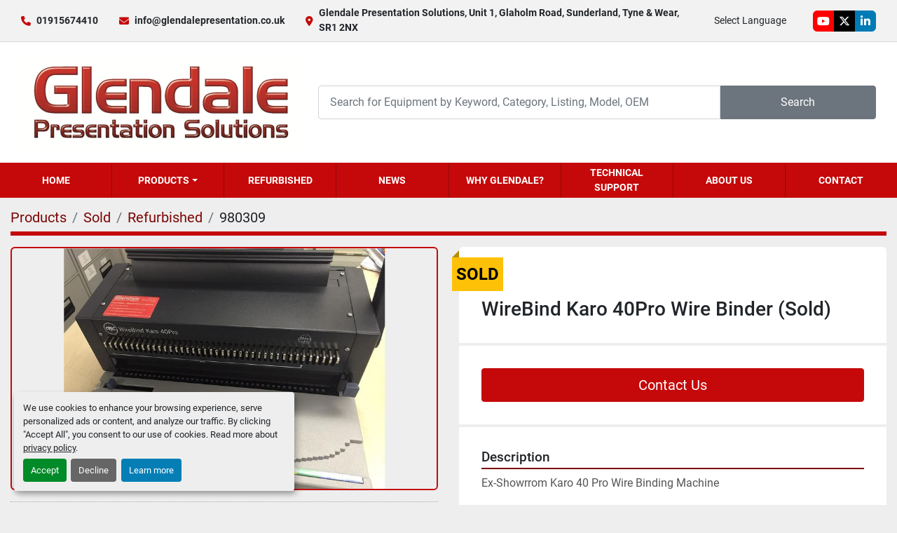

--- FILE ---
content_type: text/html; charset=utf-8
request_url: https://www.glendalepresentation.co.uk/listings/980309-refurbished-wirebind-karo-40pro-wire-binder-sold
body_size: 7945
content:
<!DOCTYPE html><html id="mh" lang="en"><head><title>Refurbished Sold WireBind Karo 40Pro Wire Binder (Sold) at Glendale Presentation Solutions</title><meta content="Refurbished Sold WireBind Karo 40Pro Wire Binder (Sold) at Glendale Presentation Solutions" property="title" /><meta content="text/html; charset=UTF-8" http-equiv="Content-Type" /><meta content="width=device-width, initial-scale=1.0" name="viewport" /><meta content="Ex-Showrrom Karo 40 Pro Wire Binding Machine RRP £1386.61 Glendale Price @ £425.00 Saving over 69% Binding doesn’t get any simpler with out print finishing equipment! Produce stylish documents that can lie flat or even be turned 360º with this rob..." name="description" /><meta content="wss://system.machinio.com/cable" name="cable-url" /><meta content="Ex-Showrrom Karo 40 Pro Wire Binding Machine RRP £1386.61 Glendale Price @ £425.00 Saving over 69% Binding doesn’t get any simpler with out print finishing equipment! Produce stylish documents that can lie flat or even be turned 360º with this rob..." property="og:description" /><meta content="Refurbished Sold WireBind Karo 40Pro Wire Binder (Sold) at Glendale Presentation Solutions" property="og:title" /><meta content="website" property="og:type" /><meta content="summary_large_image" property="twitter:card" /><meta content="Refurbished Sold WireBind Karo 40Pro Wire Binder (Sold) at Glendale Presentation Solutions" property="twitter:title" /><meta content="Ex-Showrrom Karo 40 Pro Wire Binding Machine RRP £1386.61 Glendale Price @ £425.00 Saving over 69% Binding doesn’t get any simpler with out print finishing equipment! Produce stylish documents that can lie flat or even be turned 360º with this rob..." property="twitter:description" /><meta content="https://i.machineryhost.com/804f1438731b540e721860d48c6c8cfb/large-IMG_7302.jpg" property="twitter:image" /><link href="https://i.machineryhost.com" rel="preconnect" /><link href="https://i.system.machinio.com" rel="preconnect" /><link href="https://s3.amazonaws.com" rel="preconnect" /><link href="https://www.googletagmanager.com" rel="preconnect" /><meta content="https://i.machineryhost.com/804f1438731b540e721860d48c6c8cfb/large-IMG_7302.jpg" property="og:image" /><link rel="stylesheet" href="/styles/custom-b4c6854ba48265ca6f2349ff3669e083.css" media="all" /><link rel="stylesheet" href="/packs/css/918-ca3a6288.css" media="all" />
<link rel="stylesheet" href="/packs/css/application-5f9e7bfe.css" media="all" /><link href="https://www.glendalepresentation.co.uk/listings/980309-refurbished-wirebind-karo-40pro-wire-binder-sold" rel="canonical" /><meta content="https://www.glendalepresentation.co.uk/listings/980309-refurbished-wirebind-karo-40pro-wire-binder-sold" property="og:url" /><script data-name="analytics" type="application/javascript">var script = document.createElement('script');
script.setAttribute('src', 'https://www.googletagmanager.com/gtag/js?id=G-1QNLG8QDJ0');
script.setAttribute('async', true);
document.head.appendChild(script);

window.dataLayer = window.dataLayer || [];
function gtag(){dataLayer.push(arguments);}

gtag('consent', 'default', {
  ad_storage: 'denied',
  ad_user_data: 'denied',
  ad_personalization: 'denied',
  analytics_storage: 'denied',
  personalization_storage: 'denied',
  functionality_storage: 'denied',
  security_storage: 'denied',
  wait_for_update: 500
});


gtag('js', new Date());

gtag('config', 'G-1QNLG8QDJ0')


</script><link rel="icon" type="image/x-icon" href="https://f.machineryhost.com/51d4e64016cbb8d926b787a6788b3fe3/favicon.png" /><link rel="apple-touch-icon" type="image/png" href="https://f.machineryhost.com/51d4e64016cbb8d926b787a6788b3fe3/favicon.png" /><script id="json-ld" type="application/ld+json">{"@context":"https://schema.org/","@type":"Product","name":"WireBind Karo 40Pro Wire Binder (Sold)","description":"Ex-Showrrom Karo 40 Pro Wire Binding Machine RRP £1386.61 Glendale Price @ £425.00 Saving over 69% Binding doesn’t get any simpler with out print finishing equipment! Produce stylish documents that can lie flat or even be turned 360º with this robust yet easy to use, aluminium Karo 40PRO wire binding machine. Documents are permanently bound with metal wires for additional security that create a neat and professional appearance for long lasting documents. The GBC Karo 40PRO is a manual wire binding machine that is ideal for everyday general usage with a punch capacity of 20 sheets of 80gsm paper and binding capacity of up to 125 sheets of 80gsm paper using 14mm wires. Using the machine couldn’t be easier with a handy document size guide that assists you in choosing the correct wire size and a paper edge guide to ensure accurate alignment along the paper length. There are 40 de-selector pins that allow you to select your choice of paper sizes including A4, A5, US Letter and Quarto. Featuring an adjustable margin depth to suit your binding requirements and an easy access, high volume clippings tray to ensure a no mess binding solution. De-selector pins allow you to select your choice of paper sizes including A4, A5 and US Letter Technical specifications: Solid aluminium construction makes this binder both sturdy and durable; 40 selector pins to accommodate any size paper; Wire holder included | Performance specifications: Adjustable margin depth; Easy to access high volume clippings tray; Ideal for high volume office use | Punch capacity: 20 Sheets | Binds up to: 125 sheets (80 gsm) – Using 14mm wires | Margin depth: Adjustable","productID":980309,"category":"Refurbished","offers":{"@type":"Offer","url":"https://www.glendalepresentation.co.uk/listings/980309-refurbished-wirebind-karo-40pro-wire-binder-sold","itemCondition":"https://schema.org/RefurbishedCondition","availability":"http://schema.org/OutOfStock","seller":"Glendale Presentation Solutions"},"image":["https://i.machineryhost.com/804f1438731b540e721860d48c6c8cfb/large-IMG_7302.jpg"]}</script><script id="json-ld" type="application/ld+json">{ "@context" : "https://schema.org", "@type" : "LocalBusiness", "name" : "Glendale Presentation Solutions", "address" : "Glendale Presentation Solutions, Unit 1, Glaholm Road, Sunderland, Tyne &amp; Wear, SR1 2NX", "url" : "https://www.glendalepresentation.co.uk", "image": "https://f.machineryhost.com/339a18def9898dd60a634b2ad8fbbd58/e8a220b75ba3347f231aec4793dc1bf8/logo.png", "telephone" : "01915674410"}</script></head><body class="body-s2609 body-xl-container"><code data-configs="{&quot;currency&quot;:&quot;gbp&quot;,&quot;convert_prices&quot;:false,&quot;gdpr_compliance&quot;:true,&quot;currency_iso_code&quot;:false,&quot;show_webshop_stripe_invoice_checkout_hint&quot;:false,&quot;private_price_webshop&quot;:false,&quot;enable_listing_quantity&quot;:false,&quot;allow_offer&quot;:false,&quot;terms_of_sales_path&quot;:null,&quot;automated_locale&quot;:false,&quot;primary_language_code&quot;:&quot;en&quot;,&quot;manual_languages&quot;:[&quot;en&quot;],&quot;controller_name&quot;:&quot;listings&quot;,&quot;webshop_type&quot;:&quot;ecommerce&quot;,&quot;create_webshop_lead&quot;:null,&quot;display_cookies_consent&quot;:true,&quot;privacy_policy_page&quot;:&quot;/pages/privacy-policy&quot;,&quot;contact_form_attach_files_limit&quot;:10,&quot;submit_order_button_text&quot;:null,&quot;shopping_cart_header_title&quot;:null,&quot;custom_newsletter_button_title&quot;:null,&quot;restrict_lead_submission_by_buyer_location&quot;:false}"></code><div class="page-wrapper"><div class="hidden-print header-layout"><header class="site-header glint" id="site-header"><div class="site-header__top-bar site-header__content d-flex flex-column flex-lg-row justify-content-between align-items-center py-3 py-lg-2"><div class="d-flex flex-column flex-sm-row small align-items-center"><div class="site-header__contacts d-flex align-items-center"><i class="fa fa-phone mr-2"></i><div class="d-flex flex-wrap"><div class="phone no_icon site-header__contacts__item"><a class="contact-tracking phone notranslate" href="tel:01915674410"> 01915674410</a></div></div></div><div class="site-header__contacts align-items-center align-items-start justify-content-start d-flex"><i class="fa fa-envelope mr-2"></i><div class="d-flex flex-column flex-sm-row text-center"><div class="email first site-header__contacts__item no_icon"><a class="contact-tracking email notranslate text-nowrap" href="mailto:info@glendalepresentation.co.uk"> info@glendalepresentation.co.uk</a></div></div></div><div class="site-header__contacts align-items-center justify-content-center d-none d-xl-flex"><i class="fa fa-map-marker-alt fa-solid mr-2"></i><div class="address w-100 site-header__contacts__item no_icon"><a class="notranslate w-100" href="https://www.google.com/maps/search/Glendale Presentation Solutions, Unit 1, Glaholm Road, Sunderland, Tyne &amp; Wear, SR1 2NX" target="_blank"> Glendale Presentation Solutions, Unit 1, Glaholm Road, Sunderland, Tyne &amp; Wear, SR1 2NX</a></div></div></div><div class="d-flex flex-column flex-md-row align-items-center mt-3 mt-lg-0"><div class="site-header__languages-widget hidden-print mb-2 mb-md-0" id="site-header-languages-widget"><div class="google-translate"><div class="dropdown google-translate-dropdown"><a aria-expanded="false" aria-haspopup="true" class="dropdown-toggle btn btn-sm btn-light" data-toggle="dropdown" href="#" id="google_translate_dropdown">Select Language</a><div aria-labelledby="google_translate_dropdown" class="dropdown-menu google-translate__dropdown-menu"><a class="dropdown-item" data-lang="en" href="#"><img alt="en-GB" src="/packs/static/node_modules/flag-icon/svg/country-4x3/gb-683555226f9f1d62f1c4.svg" /> <span class="notranslate">English</span></a><a class="dropdown-item" data-lang="fr" href="#"><img alt="fr" src="/packs/static/node_modules/flag-icon/svg/country-4x3/fr-1ff689d349e0bf026ffe.svg" /> <span class="notranslate">Français</span></a><a class="dropdown-item" data-lang="es" href="#"><img alt="es" src="/packs/static/node_modules/flag-icon/svg/country-4x3/es-1b922552371d3513bd8a.svg" /> <span class="notranslate">Español</span></a><a class="dropdown-item" data-lang="it" href="#"><img alt="it" src="/packs/static/node_modules/flag-icon/svg/country-4x3/it-3b30705a1b547daf62c1.svg" /> <span class="notranslate">Italiano</span></a><a class="dropdown-item" data-lang="de" href="#"><img alt="de" src="/packs/static/node_modules/flag-icon/svg/country-4x3/de-e49a32e9ea7785d920e4.svg" /> <span class="notranslate">Deutsch</span></a><a class="dropdown-item" data-lang="nl" href="#"><img alt="nl" src="/packs/static/node_modules/flag-icon/svg/country-4x3/nl-24917e4b59d397a055d2.svg" /> <span class="notranslate">Nederlands</span></a><a class="dropdown-item" data-lang="cs" href="#"><img alt="cs" src="/packs/static/node_modules/flag-icon/svg/country-4x3/cz-0609c23b333b0fbe556d.svg" /> <span class="notranslate">Czech</span></a><a class="dropdown-item" data-lang="pl" href="#"><img alt="pl" src="/packs/static/node_modules/flag-icon/svg/country-4x3/pl-deb860494abc21defaba.svg" /> <span class="notranslate">Polish</span></a><a class="dropdown-item" data-lang="sk" href="#"><img alt="sk" src="/packs/static/node_modules/flag-icon/svg/country-4x3/sk-c7b57c2837ef0944ad3c.svg" /> <span class="notranslate">Slovak</span></a><a class="dropdown-item" data-lang="lv" href="#"><img alt="lv" src="/packs/static/node_modules/flag-icon/svg/country-4x3/lv-1ff2672e0c8b77b4d6dc.svg" /> <span class="notranslate">Latvian</span></a><a class="dropdown-item" data-lang="el" href="#"><img alt="el" src="/packs/static/node_modules/flag-icon/svg/country-4x3/gr-eb391694439a0a40fe26.svg" /> <span class="notranslate">Greek</span></a><a class="dropdown-item" data-lang="no" href="#"><img alt="no" src="/packs/static/node_modules/flag-icon/svg/country-4x3/no-6fe82bfeb57fbab9b70f.svg" /> <span class="notranslate">Norwegian</span></a><a class="dropdown-item" data-lang="hu" href="#"><img alt="hu" src="/packs/static/node_modules/flag-icon/svg/country-4x3/hu-4f113a52ce418b5a4944.svg" /> <span class="notranslate">Hungarian</span></a><a class="dropdown-item" data-lang="pt" href="#"><img alt="pt" src="/packs/static/node_modules/flag-icon/svg/country-4x3/pt-85b03fa348f502e020c4.svg" /> <span class="notranslate">Portuguese</span></a><a class="dropdown-item" data-lang="sv" href="#"><img alt="sv" src="/packs/static/node_modules/flag-icon/svg/country-4x3/se-2308d50d783ea252cba5.svg" /> <span class="notranslate">Swedish</span></a><a class="dropdown-item" data-lang="tr" href="#"><img alt="tr" src="/packs/static/node_modules/flag-icon/svg/country-4x3/tr-a3f845855b1cc527af59.svg" /> <span class="notranslate">Turkish</span></a><a class="dropdown-item" data-lang="ro" href="#"><img alt="ro" src="/packs/static/node_modules/flag-icon/svg/country-4x3/ro-f44b2f8f71f8cb7bb303.svg" /> <span class="notranslate">Romanian</span></a><a class="dropdown-item" data-lang="hr" href="#"><img alt="hr" src="/packs/static/node_modules/flag-icon/svg/country-4x3/hr-3d75658c5a712a126acb.svg" /> <span class="notranslate">Croatian</span></a><a class="dropdown-item" data-lang="mk" href="#"><img alt="mk" src="/packs/static/node_modules/flag-icon/svg/country-4x3/mk-e9c5ac482eac1250458c.svg" /> <span class="notranslate">Macedonian</span></a><a class="dropdown-item" data-lang="fi" href="#"><img alt="fi" src="/packs/static/node_modules/flag-icon/svg/country-4x3/fi-e8d0713431d6cff481fe.svg" /> <span class="notranslate">Finnish</span></a></div></div></div></div><div class="external-links d-flex"><a aria-label="youtube" class="social-link notranslate youtube external-links__item d-inline-flex align-items-center justify-content-center" href="https://www.youtube.com/user/glendalepresentation" rel="noopener" target="_blank"><i class="fa-youtube fa-brands"></i><span class="sr-only">youtube</span></a><a aria-label="twitter" class="social-link notranslate twitter external-links__item d-inline-flex align-items-center justify-content-center" href="https://twitter.com/GlendalePS" rel="noopener" target="_blank"><i class="fa-x-twitter fa-brands"></i><span class="sr-only">twitter</span></a><a aria-label="linkedin" class="social-link notranslate linkedin external-links__item d-inline-flex align-items-center justify-content-center" href="https://www.linkedin.com/company/glendale-presentation-solutions/?viewAsMember=true" rel="noopener" target="_blank"><i class="fa-linkedin-in fa-brands"></i><span class="sr-only">linkedin</span></a></div></div></div><div class="site-header__main-bar site-header__content d-flex flex-column flex-lg-row align-items-center justify-content-between pt-3 pb-3"><div class="site-header__logo mr-lg-4 mb-3 mb-lg-0 "><a class="" href="/"><img class="" alt="Glendale Presentation Solutions" src="https://f.machineryhost.com/339a18def9898dd60a634b2ad8fbbd58/e8a220b75ba3347f231aec4793dc1bf8/logo.png" /></a></div><form action="/listings" class="d-flex notranslate site-header__search-bar" id="site-header-search-bar" method="get"><input aria-label="Search" autocomplete="off" class="site-header__search-bar__input ui-autocomplete-input form-control" data-role="searchbar" name="q" placeholder="Search for Equipment by Keyword, Category, Listing, Model, OEM" type="search" /><button class="text-nowrap site-header__search-bar__submit" id="btn__search" title="submit" type="submit">Search</button></form></div><div class="site-header__menu-bar d-flex justify-content-center bg-primary sticky-nav"><nav class="primary-nav"><ul class="primary-nav__navbar"><li class="primary-nav__item home"><a class="primary-nav__link" href="/">Home</a></li><li class="primary-nav__item inventory"><div class="dropdown primary-nav__dropdown"><div aria-expanded="false" aria-haspopup="true" class="primary-nav__link dropdown-toggle" id="dropdownMenuButton" role="button"><a href="/listings">Products</a></div><div aria-labelledby="dropdownMenuButton" class="dropdown-menu primary-nav__dropdown-menu m-0"><div class="d-flex"><div class="primary-nav__link-block"><div class="primary-nav__link-block__item"><a class="dropdown-item  dropdown-children" href="/binding">Binding</a><div class="dropdown-item grandchildren w-100"><a class="dropdown-item" data-role="grandchildren-item" href="/binding/automated-systems">Automated Systems</a><a class="dropdown-item" data-role="grandchildren-item" href="/binding/bindomatic">Bindomatic</a><a class="dropdown-item" data-role="grandchildren-item" href="/binding/channel-binding">Channel Binding</a><a class="dropdown-item" data-role="grandchildren-item" href="/binding/coil-binding">Coil Binding</a><a class="dropdown-item" data-role="grandchildren-item" href="/binding/comb-binding">Comb Binding</a><a class="dropdown-item" data-role="grandchildren-item" href="/binding/fastback-binding">Fastback Binding</a><a class="dropdown-item" data-role="grandchildren-item" href="/binding/modular-punches">Modular Punches</a><a class="dropdown-item" data-role="grandchildren-item" href="/binding/perfect-binding">Perfect Binding</a><a class="dropdown-item" data-role="grandchildren-item" href="/binding/surebind-binding">Surebind Binding</a><a class="dropdown-item" data-role="grandchildren-item" href="/binding/thermal-binding">Thermal Binding</a><a class="dropdown-item" data-role="grandchildren-item" href="/binding/velobind-binding">Velobind Binding</a><a class="dropdown-item" data-role="grandchildren-item" href="/binding/wire-binding">Wire Binding</a><a class="dropdown-item" data-role="grandchildren-item" href="/binding/wire-binding-machines-uk">Wire Binding Machines UK</a></div></div><div class="primary-nav__link-block__item"><a class="dropdown-item  dropdown-children" href="/laminating">Laminating</a><div class="dropdown-item grandchildren w-100"><a class="dropdown-item" data-role="grandchildren-item" href="/laminating/pouch-lamination">Pouch Lamination</a><a class="dropdown-item" data-role="grandchildren-item" href="/laminating/roll-encapsulators">Roll Encapsulators</a><a class="dropdown-item" data-role="grandchildren-item" href="/laminating/roll-laminators">Roll Laminators</a><a class="dropdown-item" data-role="grandchildren-item" href="/laminating/wide-format-lamination">Wide Format Lamination</a></div></div><div class="primary-nav__link-block__item"><a class="dropdown-item  dropdown-children" href="/print-finishing">Print Finishing</a><div class="dropdown-item grandchildren w-100"><a class="dropdown-item" data-role="grandchildren-item" href="/print-finishing/adhesive-coaters">Adhesive Coaters</a><a class="dropdown-item" data-role="grandchildren-item" href="/print-finishing/booklet-maker-and-trimmers">Booklet Maker and Trimmers</a><a class="dropdown-item" data-role="grandchildren-item" href="/print-finishing/business-card-cutters">Business Card Cutters</a><a class="dropdown-item" data-role="grandchildren-item" href="/print-finishing/card-creasing-machine">Card Creasing Machine</a><a class="dropdown-item" data-role="grandchildren-item" href="/print-finishing/collators">Collators</a><a class="dropdown-item" data-role="grandchildren-item" href="/print-finishing/die-cutting-systems">Die Cutting Systems</a><a class="dropdown-item" data-role="grandchildren-item" href="/print-finishing/foil-blocking">Foil Blocking</a><a class="dropdown-item" data-role="grandchildren-item" href="/print-finishing/folders">Folders</a><a class="dropdown-item" data-role="grandchildren-item" href="/print-finishing/guillotines">Guillotines</a><a class="dropdown-item" data-role="grandchildren-item" href="/print-finishing/joggers">Joggers</a><a class="dropdown-item" data-role="grandchildren-item" href="/print-finishing/multifunctional-finishers">Multifunctional Finishers</a><a class="dropdown-item" data-role="grandchildren-item" href="/print-finishing/numberers">Numberers</a><a class="dropdown-item" data-role="grandchildren-item" href="/print-finishing/paper-drills">Paper Drills</a><a class="dropdown-item" data-role="grandchildren-item" href="/print-finishing/perfect-binding">Perfect Binding</a><a class="dropdown-item" data-role="grandchildren-item" href="/print-finishing/perforators">Perforators</a><a class="dropdown-item" data-role="grandchildren-item" href="/print-finishing/rotary-trimmers">Rotary Trimmers</a><a class="dropdown-item" data-role="grandchildren-item" href="/print-finishing/round-cornering-machines">Round Cornering Machines</a><a class="dropdown-item" data-role="grandchildren-item" href="/print-finishing/stapling-systems">Stapling Systems</a><a class="dropdown-item" data-role="grandchildren-item" href="/print-finishing/stitching-machines">Stitching Machines</a><a class="dropdown-item" data-role="grandchildren-item" href="/print-finishing/tab-cutters">Tab Cutters</a><a class="dropdown-item" data-role="grandchildren-item" href="/print-finishing/uv-coating">UV Coating</a></div></div><div class="primary-nav__link-block__item"><a class="dropdown-item  dropdown-children" href="/shredders">Shredders</a><div class="dropdown-item grandchildren w-100"><a class="dropdown-item" data-role="grandchildren-item" href="/shredders/hard-drive-destruction">Hard Drive Destruction</a><a class="dropdown-item" data-role="grandchildren-item" href="/shredders/high-capacity-shredders">High Capacity Shredders</a><a class="dropdown-item" data-role="grandchildren-item" href="/shredders/office-shredders">Office Shredders</a><a class="dropdown-item" data-role="grandchildren-item" href="/shredders/the-range-paper-shredder">The Range Paper Shredder</a></div></div><div class="primary-nav__link-block__item"><a class="dropdown-item  " href="/mail-and-form-handling">Mail and Form Handling</a></div><div class="primary-nav__link-block__item"><a class="dropdown-item  dropdown-children" href="/consumables">Consumables</a><div class="dropdown-item grandchildren w-100"><a class="dropdown-item" data-role="grandchildren-item" href="/consumables/binding-coils">Binding Coils</a><a class="dropdown-item" data-role="grandchildren-item" href="/consumables/binding-combs">Binding Combs</a><a class="dropdown-item" data-role="grandchildren-item" href="/consumables/encapsulating-film">Encapsulating Film</a><a class="dropdown-item" data-role="grandchildren-item" href="/consumables/fastback-binding">Fastback Binding</a><a class="dropdown-item" data-role="grandchildren-item" href="/consumables/laminating-pouches">Laminating Pouches</a><a class="dropdown-item" data-role="grandchildren-item" href="/consumables/pvc-binders-and-dividers">PVC Binders and Dividers</a><a class="dropdown-item" data-role="grandchildren-item" href="/consumables/surebind-binding-strips">Surebind Binding Strips</a><a class="dropdown-item" data-role="grandchildren-item" href="/consumables/velobind-strips">Velobind Strips</a><a class="dropdown-item" data-role="grandchildren-item" href="/consumables/wire-binding">Wire Binding</a></div></div><div class="primary-nav__link-block__item"><a class="dropdown-item  " href="/packaging">Packaging</a></div><hr /><a class="dropdown-item view-all" href="/categories">View All</a></div></div></div></div></li><li class="primary-nav__item"><a class="primary-nav__link" href="/sold/refurbished">Refurbished</a></li><li class="primary-nav__item"><a class="primary-nav__link" href="/blog">News</a></li><li class="primary-nav__item"><a class="primary-nav__link" href="/pages/why-glendale">Why Glendale?</a></li><li class="primary-nav__item"><a class="primary-nav__link" href="/pages/technical-support">Technical Support</a></li><li class="primary-nav__item"><a class="primary-nav__link" href="/pages/about-us">About Us</a></li><li class="primary-nav__item"><a class="primary-nav__link" href="/pages/contact">Contact</a></li></ul></nav><div class="hamburger-wrapper d-flex d-lg-none align-items-center" data-role="hamburger-menu"><button aria-label="Menu" class="hamburger hamburger--spin d-flex align-items-center" type="button"><div class="hamburger-box"><div class="hamburger-inner"></div></div></button><h5 class="ml-2 mb-0">Menu</h5></div></div></header></div><div class="page-layout" id="page-layout"><div class="page-inner" id="page-inner"><div class="listing-show default" data-listing-id="980309" role="main"><div class="container"><div class="index-header__outer row mt-2"><div class="index-header col-12"><div class="index-header__inner"><nav aria-label="breadcrumb" class="py-2"><ol class="breadcrumb" itemscope="" itemtype="http://schema.org/BreadcrumbList"><li class="breadcrumb-item" itemid="/categories" itemprop="itemListElement" itemscope="" itemtype="http://schema.org/ListItem"><meta content="1" itemprop="position" /><a itemprop="item" itemtype="http://schema.org/Thing" itemid="/categories" itemscope="itemscope" aria-label="Products" href="/categories"><span itemprop="name">Products</span></a></li><li class="breadcrumb-item" itemid="/sold" itemprop="itemListElement" itemscope="" itemtype="http://schema.org/ListItem"><meta content="2" itemprop="position" /><a itemprop="item" itemtype="http://schema.org/Thing" itemid="/sold" itemscope="itemscope" aria-label="Sold" href="/sold"><span itemprop="name">Sold</span></a></li><li class="breadcrumb-item" itemid="/sold/refurbished" itemprop="itemListElement" itemscope="" itemtype="http://schema.org/ListItem"><meta content="3" itemprop="position" /><a itemprop="item" itemtype="http://schema.org/Thing" itemid="/sold/refurbished" itemscope="itemscope" aria-label="Refurbished" href="/sold/refurbished"><span itemprop="name">Refurbished</span></a></li><li class="breadcrumb-item active" itemid="/listings/980309-refurbished-wirebind-karo-40pro-wire-binder-sold" itemprop="itemListElement" itemscope="" itemtype="http://schema.org/ListItem"><meta content="4" itemprop="position" /><meta content="/listings/980309-refurbished-wirebind-karo-40pro-wire-binder-sold" itemid="/listings/980309-refurbished-wirebind-karo-40pro-wire-binder-sold" itemprop="item" itemscope="" itemtype="http://schema.org/Thing" /><span content="WireBind Karo 40Pro Wire Binder (Sold)" itemprop="name">980309</span></li></ol></nav></div></div></div><div class="pb-5"><div class="row"><div class="col-sm-12 col-lg-6"><div class="d-md-none bg-white rounded-top p-4 mb-3"><h3 class="show-info__title default-listing-title m-0">WireBind Karo 40Pro Wire Binder (Sold)</h3></div><div class="sticky-gallery"><div class="gallery w-100" id="gallery"><div class="gallery__item overflow-hidden gallery__item--16-9 object-fit--auto"><img alt="Refurbished WireBind Karo 40Pro Wire Binder (Sold)" data-index="-1" class="gallery-image" data-image-index="-1" fetchpriority="high" itemprop="image" src="https://i.machineryhost.com/804f1438731b540e721860d48c6c8cfb/large-IMG_7302.jpg" /></div></div><div class="utility-button__wrapper utility-button__wrapper--show d-print-none"><button aria-label="Share via Email" class="btn email-button" data-email-lang="en" data-listing-id="980309" id="js-email"><i aria-hidden="true" class="fa-sharp fa-solid fa-envelope"></i><span class="ml-2">Share via Email</span></button><button aria-label="Print Listing" class="btn print-button" data-role="js-print"><i class="fa-sharp fa-solid fa-print"></i><span class="ml-2">Print Listing</span></button></div></div></div><div class="col-12 col-lg-6"><div class="show-info position-relative has-badge"><div class="show-info__header d-flex flex-column gap-16"><div class="sold-badge">Sold</div><h1 class="show-info__title default-listing-title d-none d-md-block mb-0">WireBind Karo 40Pro Wire Binder (Sold)</h1><div class="d-flex justify-content-between"><div class="d-flex flex-column"></div></div></div><div class="show-info__contact-details"><button class="contact-seller-button js-contact-btn btn btn-lg btn-block btn-primary hidden-print" data-listing-id="980309" data-role="wanted_listing">Contact Us</button></div><div class="show-info__description"><h3 class="show-info__section-heading">Description</h3><div class="show-info__section-text ql-editor p-0 overflow-hidden show-info__section-text--full">Ex-Showrrom Karo 40 Pro Wire Binding Machine

RRP £1386.61

Glendale Price @ £425.00

Saving over 69%

Binding doesn’t get any simpler with out print finishing equipment! Produce stylish documents that can lie flat or even be turned 360º with this robust yet easy to use, aluminium Karo 40PRO wire binding machine. Documents are permanently bound with metal wires for additional security that create a neat and professional appearance for long lasting documents.

The GBC Karo 40PRO is a manual wire binding machine that is ideal for everyday general usage with a punch capacity of 20 sheets of 80gsm paper and binding capacity of up to 125 sheets of 80gsm paper using 14mm wires.

Using the machine couldn’t be easier with a handy document size guide that assists you in choosing the correct wire size and a paper edge guide to ensure accurate alignment along the paper length. There are 40 de-selector pins that allow you to select your choice of paper sizes including A4, A5, US Letter and Quarto. Featuring an adjustable margin depth to suit your binding requirements and an easy access, high volume clippings tray to ensure a no mess binding solution.


De-selector pins allow you to select your choice of paper sizes including A4, A5 and US Letter</div></div><div class="show-info__specifications text-xs"><h3 class="show-info__section-heading d-flex justify-content-between align-items-end">Specifications</h3><table class="w-100 table-xs-fixed"><tbody><tr><td>Condition</td><td class="text-xs-ellipsis"><link itemprop="itemCondition" href="http://schema.org/UsedCondition" />Refurbished</td></tr><tr><td>Technical specifications</td><td class="text-break">Solid aluminium construction makes this binder both sturdy and durable; 40 selector pins to accommodate any size paper; Wire holder included</td></tr><tr><td>Performance specifications</td><td class="text-break">Adjustable margin depth; Easy to access high volume clippings tray; Ideal for high volume office use</td></tr><tr><td>Punch capacity</td><td class="text-break">20 Sheets</td></tr><tr><td>Binds up to</td><td class="text-break">125 sheets (80 gsm) – Using 14mm wires</td></tr><tr><td>Margin depth</td><td class="text-break">Adjustable</td></tr></tbody></table></div><div class="show-info__documents"><h3 class="show-info__section-heading">Documents</h3><ul class="list-unstyled notranslate"><li> <a href="https://f.machineryhost.com/9713bb149a959e9ad7e1f062a23d1fe6/click-on-pdf-for-images-of-this-machine-pdf" rel="nofollow" target="_blank"><i class="mr-2 mb-2 fa-file-pdf fa-regular fa-2x"></i>click-on-pdf-for-images-of-this-machine-pdf</a></li></ul></div></div></div></div></div></div></div></div><footer class="site-footer simple" id="site-footer"><div class="container-fluid"><div class="row justify-content-center"><div class="text-center d-flex flex-column justify-content-center col-12"><div class="d-flex flex-wrap justify-content-center"><div class="site-footer__logo m-2 "><a class="" aria-label="Glendale Presentation Solutions" href="/"><img alt="Glendale Presentation Solutions" class="lazy" data-src="https://f.machineryhost.com/339a18def9898dd60a634b2ad8fbbd58/fbc042e93d809aa509c88b9fccf07855/footer_logo.png" /></a></div></div></div></div></div><div class="container"><div class="row"><div class="col-12 text-center d-flex justify-content-center flex-column"><ul class="footer-nav nav"><li class="footer-nav__item"><a class="footer-nav__link active" href="/listings">Products</a></li><li class="footer-nav__item"><a class="footer-nav__link active" href="/sold/refurbished">Refurbished</a></li><li class="footer-nav__item"><a class="footer-nav__link active" href="/blog">News</a></li><li class="footer-nav__item"><a class="footer-nav__link active" href="/pages/about-us">About Us</a></li><li class="footer-nav__item"><a class="footer-nav__link active" href="/pages/contact">Contact</a></li><li class="footer-nav__item"><a class="footer-nav__link active" href="/pages/terms-of-use">Terms of Use</a></li><li class="footer-nav__item"><a class="footer-nav__link active" href="/pages/privacy-policy">Privacy Policy</a></li><li class="footer-nav__item"><a class="footer-nav__link active" href="/pages/cookies">Cookies</a></li></ul><div class="external-links site-footer__external-links d-flex flex-wrap justify-content-center"><a aria-label="youtube" class="social-link notranslate youtube btn btn-outline-primary d-flex align-items-center justify-content-center flex-shrink-0" href="https://www.youtube.com/user/glendalepresentation" rel="noopener" target="_blank"><i class="fa-youtube fa-brands"></i><span class="sr-only">youtube</span></a><a aria-label="twitter" class="social-link notranslate twitter btn btn-outline-primary d-flex align-items-center justify-content-center flex-shrink-0" href="https://twitter.com/GlendalePS" rel="noopener" target="_blank"><i class="fa-x-twitter fa-brands"></i><span class="sr-only">twitter</span></a><a aria-label="linkedin" class="social-link notranslate linkedin btn btn-outline-primary d-flex align-items-center justify-content-center flex-shrink-0" href="https://www.linkedin.com/company/glendale-presentation-solutions/?viewAsMember=true" rel="noopener" target="_blank"><i class="fa-linkedin-in fa-brands"></i><span class="sr-only">linkedin</span></a></div></div></div><div class="row"><div class="col-12 text-center"><div class="cookies"><a class="consent-modal-button" href="#">Manage Cookies</a></div></div></div></div></footer><div class="fixed_container d-print-none"></div></div></div><script>
//<![CDATA[
var _rollbarConfig = {
  accessToken: "aec4e181ec6a45498ca430cb2d1dcff8",
  captureUncaught: true,
  captureUnhandledRejections: true,
  ignoredMessages: [
    '(.*)QuotaExceededError:(.*)',
    '(.*)DOM Exception 22:(.*)',
    'QuotaExceededError(.*)',
    'DOM Exception 22(.*)',
    'DOM Exception 22: QuotaExceededError: An attempt was made to add something to storage that exceeded the quota.',
    'The quota has been exceeded.',
    'Object Not Found Matching Id',
    'Script error.',
    '(.*)[lgst]\\.a\\.init is not a function\\.(.*)',
    "SyntaxError: Unexpected keyword 'this'",
    "Cannot read properties of null \\(reading .style.\\)",
    "null is not an object \\(evaluating .a\\.style.\\)",
    "Can't find variable: gmo",
    "scrollReadRandom",
    "replaceChildren is not a function",
    "Cannot read properties of undefined \\(reading .value.\\)"
  ],
  payload: {
    environment: "production"
  }
};
//]]>
</script><script src="/packs/js/runtime-4e83ecbc66661d7bb1f5.js" defer="defer"></script>
<script src="/packs/js/692-1ab0e0c46d8705502bce.js" defer="defer"></script>
<script src="/packs/js/706-cee65121c381e619848d.js" defer="defer"></script>
<script src="/packs/js/635-0afd58c9e729fe544641.js" defer="defer"></script>
<script src="/packs/js/918-9a6f14d0cc992d20f83e.js" defer="defer"></script>
<script src="/packs/js/236-7fa987d4f1b56984a996.js" defer="defer"></script>
<script src="/packs/js/application-673afaabc29bd278b405.js" defer="defer"></script>
<script src="/packs/js/624-94c5ec60afc06453862e.js" defer="defer"></script>
<script src="/packs/js/rollbar-1c051f26f9e7b1752fca.js" defer="defer"></script>
<script src="/packs/js/528-7b8c29e36f679da2e684.js" defer="defer"></script>
<script src="/packs/js/cookies_consent-5e05f4df80b8df00f7e6.js" defer="defer"></script>
<script src="/packs/js/368-8e0a32fe4c52b049fb40.js" defer="defer"></script>
<script src="/packs/js/language_widget-58659b39e43d76f18ca7.js" defer="defer"></script>
<script src="/packs/js/764-c077c878bdeb25835260.js" defer="defer"></script>
<script src="/packs/js/841-90387483698fdd9030e6.js" defer="defer"></script>
<script src="/packs/js/gallery-fa2cce6480da9465cc71.js" defer="defer"></script>
<script src="/packs/js/sticky_header-60e519ca963dffe0bd64.js" defer="defer"></script>
<script src="/packs/js/owl_carousel-dca796c866e00378e552.js" defer="defer"></script><script crossorigin="anonymous" src="https://kit.fontawesome.com/722e3adc3e.js"></script><script src="https://cdnjs.cloudflare.com/polyfill/v3/polyfill.min.js?version=4.8.0&amp;features=Element.prototype.replaceChildren"></script></body></html>

--- FILE ---
content_type: image/svg+xml
request_url: https://www.glendalepresentation.co.uk/packs/static/node_modules/flag-icon/svg/country-4x3/tr-a3f845855b1cc527af59.svg
body_size: 451
content:
<?xml version="1.0" encoding="UTF-8" standalone="no"?>
<!-- Created with Sodipodi ("http://www.sodipodi.com/") -->
<svg id="svg548" xmlns:rdf="http://www.w3.org/1999/02/22-rdf-syntax-ns#" xmlns="http://www.w3.org/2000/svg" height="480" width="640" version="1.1" xmlns:cc="http://creativecommons.org/ns#" xmlns:dc="http://purl.org/dc/elements/1.1/">
 <metadata id="metadata4108">
  <rdf:RDF>
   <cc:Work rdf:about="">
    <dc:format>image/svg+xml</dc:format>
    <dc:type rdf:resource="http://purl.org/dc/dcmitype/StillImage"/>
   </cc:Work>
  </rdf:RDF>
 </metadata>
 <g id="flag">
  <rect id="rect551" fill-rule="evenodd" height="480" width="640" y="2.5925e-15" x="0" stroke-width="1pt" fill="#f31930"/>
  <g id="g3005" transform="matrix(.9375 0 0 .9375 132.01 7.2462)">
   <path id="path670" d="m393.35 220.64" stroke="#000" stroke-width=".77658pt" fill="none"/>
   <path id="path614" d="m178.37 445.64c0 100.69-81.622 182.31-182.31 182.31s-182.31-81.622-182.31-182.31 81.622-182.31 182.31-182.31 182.31 81.622 182.31 182.31z" fill-rule="evenodd" transform="matrix(.71362 0 0 .70145 166.01 -56.352)" fill="#fff"/>
   <path id="path615" d="m-15.739 157.09c0 44.186-35.82 80.006-80.006 80.006s-80.006-35.82-80.006-80.006 35.82-80.006 80.006-80.006 80.006 35.82 80.006 80.006z" fill-rule="evenodd" transform="matrix(1.3009 0 0 1.2787 320.28 55.365)" fill="#f31830"/>
   <path id="path563" d="m318.63 196.5-1.0501 47.273-44.103 11.973 43.473 15.482-1.0501 43.351 28.352-33.854 42.842 14.863-24.782-36.332 30.242-36.125-46.413 12.798-27.512-39.428z" fill-rule="evenodd" stroke-width="1pt" fill="#fff"/>
  </g>
 </g>
</svg>
